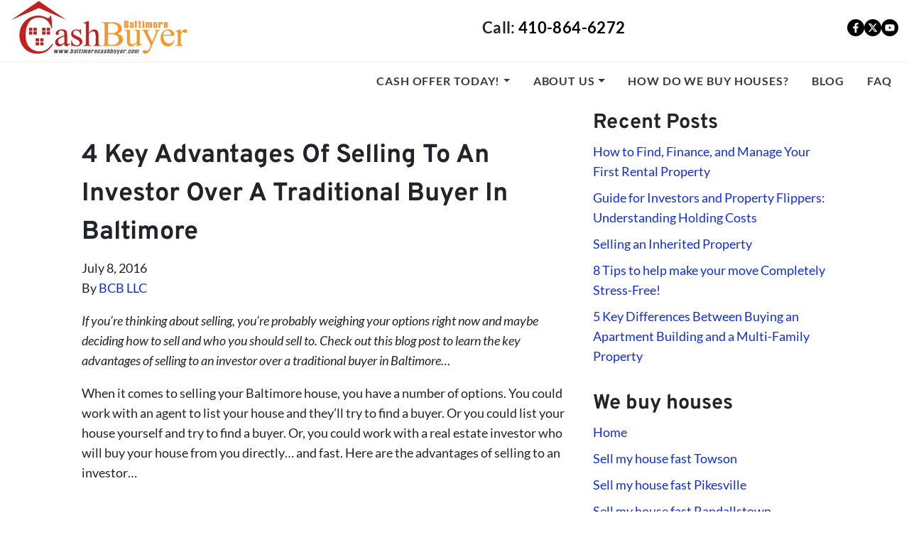

--- FILE ---
content_type: text/html; charset=UTF-8
request_url: https://www.baltimorecashbuyer.com/key-advantages-of-selling-to-an-investor-over-a-traditional-buyer-in-baltimore/
body_size: 14402
content:

<!doctype html>
<html lang="en-US">
  <head>
  <meta charset="utf-8">
  <meta http-equiv="x-ua-compatible" content="ie=edge">
  <meta name="viewport" content="width=device-width, initial-scale=1">
  <title>4 Key Advantages Of Selling To An Investor Over A Traditional Buyer In Baltimore &#8211; Baltimore Cash Buyer LLC</title>
	<style>img:is([sizes="auto" i], [sizes^="auto," i]) { contain-intrinsic-size: 3000px 1500px }</style>
	<script>
dataLayer = window.dataLayer || [];
dataLayer.push({"subDomain":"aspire1seller1","template":"investor-seller-03","category":"seller","theme":"carrot-07","CSULabel":"Non-CSU","personalizedsite":"no"});
</script>
<!-- Google Tag Manager -->
<script>
function initializeTagManager(w,d,s,l,i){w[l]=w[l]||[];w[l].push({'gtm.start':
    new Date().getTime(),event:'gtm.js'});var f=d.getElementsByTagName(s)[0],
    j=d.createElement(s),dl=l!='dataLayer'?'&l='+l:'';j.defer=true;j.src=
    'https://www.googletagmanager.com/gtm.js?id='+i+dl;f.parentNode.insertBefore(j,f);
}

window.addEventListener('load', () => {
    const deferDuration = navigator.userAgent.toLowerCase().includes('moto g power (2022)') ? 10000 : 2000;
    setTimeout(() => {
        initializeTagManager(window,document,'script','dataLayer','GTM-WWPZRDH');
    }, deferDuration);
});
</script>
<!-- End Google Tag Manager --><!-- start fakequery --><script type="text/javascript">(()=>{"use strict";window.__loaded=window.__loaded||[];var e,o,a;e="shim.js",o="module:loaded",window.__loaded.push({module:`/app/themes/carrot/assets/scripts/${e}`,call:o,context:a});const t="CARROT_THEME_SHIM_Q",r="JQUERY_QUEUE",s={},n=(...e)=>(s[r]||(s[r]=[]),s[r].push(["INSTANTIATE",e]),n);n.extend=Object.assign,n._isFake=!0,["add","addBack","addClass","after","ajaxComplete","ajaxError","ajaxSend","ajaxStart","ajaxStop","ajaxSuccess","andSelf","animate","append","appendTo","attr","before","bind","blur","change","children","clearQueue","click","clone","closest","contents","contextmenu","css","data","dblclick","delay","delegate","dequeue","detach","die","each","empty","end","eq","error","fadeIn","fadeOut","fadeTo","fadeToggle","filter","find","finish","first","focus","focusin","focusout","get","has","hasClass","height","hide","hover","html","index","innerHeight","innerWidth","insertAfter","insertBefore","is","jQuery","keydown","keypress","keyup","last","live","load","map","mousedown","mouseenter","mouseleave","mousemove","mouseout","mouseover","mouseup","next","nextAll","nextUntil","not","off","offset","offsetParent","on","one","outerHeight","outerWidth","parent","parents","parentsUntil","position","prepend","prependTo","prev","prevAll","prevUntil","promise","prop","pushStack","queue","ready","remove","removeAttr","removeClass","removeData","removeProp","replaceAll","replaceWith","resize","scroll","scrollLeft","scrollTop","select","serialize","serializeArray","show","siblings","size","slice","slideDown","slideToggle","slideUp","stop","submit","text","toArray","toggle","toggleClass","trigger","triggerHandler","unbind","undelegate","unload","unwrap","val","width","wrap","wrapAll","wrapInner"].forEach((e=>{n[e]=function(...o){s[r]||(s[r]=[]),s[r].push(["INSTANCE_METHOD_CALL",e,...o])}})),s[r]||(s[r]=[]),window.jQuery||(window.jQuery=n),window[t]?window[t][r]||(window[t][r]=s[r]):window[t]=s,window[t][r]||(window[t][r]=[])})();</script><!-- end fakequery -->
<meta name="description" content="Want to know the key advantages of selling to an investor over a traditional buyer in Baltimore? Read this post to learn more&#8230;" />
<meta property="og:image" content="https://cdn.carrot.com/uploads/sites/8965/2023/02/shutterstock_1581058867.jpg" />
<meta property="og:image:width" content="1000" />
<meta property="og:image:height" content="563" />
<meta property="og:locale" content="en_US" />
<meta property="og:type" content="article" />
<meta property="og:title" content="4 Key Advantages Of Selling To An Investor Over A Traditional Buyer In Baltimore &#8211; Baltimore Cash Buyer LLC" />
<meta property="og:description" content="Want to know the key advantages of selling to an investor over a traditional buyer in Baltimore? Read this post to learn more&#8230;" />
<meta property="og:url" content="https://www.baltimorecashbuyer.com/key-advantages-of-selling-to-an-investor-over-a-traditional-buyer-in-baltimore/" />
<meta property="og:site_name" content="Sell your Baltimore house fast!" />
<meta property="og:updated_time" content="2016-07-08" />
<meta property="article:published_time" content="2016-07-08" />
<meta property="article:modified_time" content="2016-07-08" />
<meta name="twitter:card" content="summary_large_image" />
<meta name="twitter:title" content="4 Key Advantages Of Selling To An Investor Over A Traditional Buyer In Baltimore &#8211; Baltimore Cash Buyer LLC" />
<meta name="twitter:description" content="Want to know the key advantages of selling to an investor over a traditional buyer in Baltimore? Read this post to learn more&#8230;" />
<meta name="twitter:image" content="https://cdn.carrot.com/uploads/sites/8965/2023/02/shutterstock_1581058867.jpg" />
<link rel="canonical" href="https://www.baltimorecashbuyer.com/key-advantages-of-selling-to-an-investor-over-a-traditional-buyer-in-baltimore/" />
<script type="application/ld+json">{"@context":"https://schema.org","@type":"BreadcrumbList","itemListElement":[{"@type":"ListItem","position":1,"item":{"@id":"https://www.baltimorecashbuyer.com/","name":"sell my house fast baltimore"}},{"@type":"ListItem","position":2,"item":{"@id":"https://www.baltimorecashbuyer.com/category/sellers/","name":"sellers"}},{"@type":"ListItem","position":3,"item":{"@id":"https://www.baltimorecashbuyer.com/key-advantages-of-selling-to-an-investor-over-a-traditional-buyer-in-baltimore/","name":"4 Key Advantages Of Selling To An Investor Over A Traditional Buyer In Baltimore &#8211; Baltimore Cash Buyer LLC"}}]}</script>
<script type="application/ld+json">{"@context":"https://schema.org","@type":"Article","mainEntityOfPage":{"@type":"WebPage","@id":"https://www.baltimorecashbuyer.com/key-advantages-of-selling-to-an-investor-over-a-traditional-buyer-in-baltimore/"},"headline":"4 Key Advantages Of Selling To An Investor Over A Traditional Buyer In Baltimore","datePublished":"2016-07-08T04:00:00+00:00","dateModified":"2016-07-08T04:00:00+00:00","author":{"@type":"Person","name":"BCB LLC","url":"https://www.baltimorecashbuyer.com/author/aspire1/"},"publisher":{"@type":"Organization","name":"Baltimore Cash Buyer LLC","logo":{"@type":"ImageObject","url":"https://image-cdn.carrot.com/uploads/sites/8965/2016/10/cropped-Reiba_fi_-2-e1476381020929-60x60.jpg","width":60,"height":60}},"description":"Want to know the key advantages of selling to an investor over a traditional buyer in Baltimore? Read this post to learn more&#8230;"}</script>

<link rel='dns-prefetch' href='//carrot.com' />
<link rel='dns-prefetch' href='//cdn.carrot.com' />
<link rel='dns-prefetch' href='//image-cdn.carrot.com' />
<link rel="preload" href="https://cdn.carrot.com/fonts/lato/v23/normal-400.woff2" as="font" crossorigin>
<link rel="preload" href="https://cdn.carrot.com/fonts/lato/v23/italic-400.woff2" as="font" crossorigin>
<link rel="preload" href="https://cdn.carrot.com/fonts/lato/v23/normal-700.woff2" as="font" crossorigin>
<link rel="preload" href="https://cdn.carrot.com/fonts/lato/v23/italic-700.woff2" as="font" crossorigin>
<link rel="preload" href="https://cdn.carrot.com/fonts/overpass/v12/variable.woff2" as="font" crossorigin>
<link rel="dns-prefetch" href="//www.google-analytics.com">
<!-- Google Tag Manager -->
<script>(function(w,d,s,l,i){w[l]=w[l]||[];w[l].push({'gtm.start':
new Date().getTime(),event:'gtm.js'});var f=d.getElementsByTagName(s)[0],
j=d.createElement(s),dl=l!='dataLayer'?'&l='+l:'';j.async=true;j.src=
'https://www.googletagmanager.com/gtm.js?id='+i+dl;f.parentNode.insertBefore(j,f);
})(window,document,'script','dataLayer','GTM-MQDZDVC');</script>
<!-- End Google Tag Manager -->

<!-- Google tag (gtag.js) -->
<script async src="https://www.googletagmanager.com/gtag/js?id=G-EBLKWZZHRE"></script>
<script>
  window.dataLayer = window.dataLayer || [];
  function gtag(){dataLayer.push(arguments);}
  gtag('js', new Date());

  gtag('config', 'G-EBLKWZZHRE');
</script>
<script>
    ;(function() {
        var script = document.createElement('script');
        script.id = 'f069a5dd-f970-4500-bf38-d30275c3cbba';
        script.type = 'module';
        script.src = 'https://pageimprove.io';
        document.head.appendChild(script);
    })()
</script>
<meta name="facebook-domain-verification" content="eh8tvgaclffyr82sgty4iv4ifijxi3" />
<script>
    window.dataLayer = window.dataLayer || [];
    window.addEventListener('load', () => {
        const delay = navigator.userAgent.toLowerCase().includes('moto g power (2022)') ? 10000 : 2000;
        (function (c,a,r,o,t) {c[r]=c[r]||[];c.gtag=c.gtag||function(){c[r].push(arguments)};gtag('js',new Date());gtag('config', t);
        c.setTimeout(() => {var f=a.getElementsByTagName(o)[0];var s=a.createElement(o);s.defer=true;
        s.src=`https://www.googletagmanager.com/gtag/js?id=${t}`;f.parentNode.insertBefore(s,f);},delay);
        })(window,document,'dataLayer','script','G-EBLKWZZHRE')
    })
</script>
<link rel="stylesheet" href="/app/mu-plugins/Editor/dist/assets/formStyle-DMuCAtEy.css"><link rel="stylesheet" href="/app/mu-plugins/Editor/dist/assets/shapeDividerStyle-4uBcqlLn.css"><link rel="stylesheet" href="/app/mu-plugins/Editor/dist/assets/testimonialStyle-Cbp7rxav.css"><style id='outermost-icon-block-style-inline-css'>
.wp-block-outermost-icon-block{display:flex;line-height:0}.wp-block-outermost-icon-block.has-border-color{border:none}.wp-block-outermost-icon-block .has-icon-color svg,.wp-block-outermost-icon-block.has-icon-color svg{color:currentColor}.wp-block-outermost-icon-block .has-icon-color:not(.has-no-icon-fill-color) svg,.wp-block-outermost-icon-block.has-icon-color:not(.has-no-icon-fill-color) svg{fill:currentColor}.wp-block-outermost-icon-block .icon-container{box-sizing:border-box}.wp-block-outermost-icon-block a,.wp-block-outermost-icon-block svg{height:100%;transition:transform .1s ease-in-out;width:100%}.wp-block-outermost-icon-block a:hover{transform:scale(1.1)}.wp-block-outermost-icon-block svg{transform:rotate(var(--outermost--icon-block--transform-rotate,0deg)) scaleX(var(--outermost--icon-block--transform-scale-x,1)) scaleY(var(--outermost--icon-block--transform-scale-y,1))}.wp-block-outermost-icon-block .rotate-90,.wp-block-outermost-icon-block.rotate-90{--outermost--icon-block--transform-rotate:90deg}.wp-block-outermost-icon-block .rotate-180,.wp-block-outermost-icon-block.rotate-180{--outermost--icon-block--transform-rotate:180deg}.wp-block-outermost-icon-block .rotate-270,.wp-block-outermost-icon-block.rotate-270{--outermost--icon-block--transform-rotate:270deg}.wp-block-outermost-icon-block .flip-horizontal,.wp-block-outermost-icon-block.flip-horizontal{--outermost--icon-block--transform-scale-x:-1}.wp-block-outermost-icon-block .flip-vertical,.wp-block-outermost-icon-block.flip-vertical{--outermost--icon-block--transform-scale-y:-1}.wp-block-outermost-icon-block .flip-vertical.flip-horizontal,.wp-block-outermost-icon-block.flip-vertical.flip-horizontal{--outermost--icon-block--transform-scale-x:-1;--outermost--icon-block--transform-scale-y:-1}

</style>
<style id='global-styles-inline-css'>
:root{--wp--preset--aspect-ratio--square: 1;--wp--preset--aspect-ratio--4-3: 4/3;--wp--preset--aspect-ratio--3-4: 3/4;--wp--preset--aspect-ratio--3-2: 3/2;--wp--preset--aspect-ratio--2-3: 2/3;--wp--preset--aspect-ratio--16-9: 16/9;--wp--preset--aspect-ratio--9-16: 9/16;--wp--preset--color--black: #212529;--wp--preset--color--cyan-bluish-gray: #abb8c3;--wp--preset--color--white: #fff;--wp--preset--color--pale-pink: #f78da7;--wp--preset--color--vivid-red: #cf2e2e;--wp--preset--color--luminous-vivid-orange: #ff6900;--wp--preset--color--luminous-vivid-amber: #fcb900;--wp--preset--color--light-green-cyan: #7bdcb5;--wp--preset--color--vivid-green-cyan: #00d084;--wp--preset--color--pale-cyan-blue: #8ed1fc;--wp--preset--color--vivid-cyan-blue: #0693e3;--wp--preset--color--vivid-purple: #9b51e0;--wp--preset--color--gray-300: #dee2e6;--wp--preset--color--gray-100: #f7f7f9;--wp--preset--color--c-brand-primary: #000000;--wp--preset--color--c-brand-primary-lighter: #262626;--wp--preset--color--c-brand-primary-darker: #000000;--wp--preset--color--c-link: #112de0;--wp--preset--color--c-link-lighter: #4c62f1;--wp--preset--color--c-link-darker: #0c1f99;--wp--preset--color--c-button: #dd0000;--wp--preset--color--c-button-lighter: #ff2b2b;--wp--preset--color--c-button-darker: #910000;--wp--preset--color--c-secondary: #dd0000;--wp--preset--color--c-secondary-lighter: #ffb9b9;--wp--preset--color--c-secondary-dark: #770000;--wp--preset--color--c-secondary-darker: #200000;--wp--preset--gradient--vivid-cyan-blue-to-vivid-purple: linear-gradient(135deg,rgba(6,147,227,1) 0%,rgb(155,81,224) 100%);--wp--preset--gradient--light-green-cyan-to-vivid-green-cyan: linear-gradient(135deg,rgb(122,220,180) 0%,rgb(0,208,130) 100%);--wp--preset--gradient--luminous-vivid-amber-to-luminous-vivid-orange: linear-gradient(135deg,rgba(252,185,0,1) 0%,rgba(255,105,0,1) 100%);--wp--preset--gradient--luminous-vivid-orange-to-vivid-red: linear-gradient(135deg,rgba(255,105,0,1) 0%,rgb(207,46,46) 100%);--wp--preset--gradient--very-light-gray-to-cyan-bluish-gray: linear-gradient(135deg,rgb(238,238,238) 0%,rgb(169,184,195) 100%);--wp--preset--gradient--cool-to-warm-spectrum: linear-gradient(135deg,rgb(74,234,220) 0%,rgb(151,120,209) 20%,rgb(207,42,186) 40%,rgb(238,44,130) 60%,rgb(251,105,98) 80%,rgb(254,248,76) 100%);--wp--preset--gradient--blush-light-purple: linear-gradient(135deg,rgb(255,206,236) 0%,rgb(152,150,240) 100%);--wp--preset--gradient--blush-bordeaux: linear-gradient(135deg,rgb(254,205,165) 0%,rgb(254,45,45) 50%,rgb(107,0,62) 100%);--wp--preset--gradient--luminous-dusk: linear-gradient(135deg,rgb(255,203,112) 0%,rgb(199,81,192) 50%,rgb(65,88,208) 100%);--wp--preset--gradient--pale-ocean: linear-gradient(135deg,rgb(255,245,203) 0%,rgb(182,227,212) 50%,rgb(51,167,181) 100%);--wp--preset--gradient--electric-grass: linear-gradient(135deg,rgb(202,248,128) 0%,rgb(113,206,126) 100%);--wp--preset--gradient--midnight: linear-gradient(135deg,rgb(2,3,129) 0%,rgb(40,116,252) 100%);--wp--preset--font-size--small: 12px;--wp--preset--font-size--medium: 20px;--wp--preset--font-size--large: 24px;--wp--preset--font-size--x-large: 42px;--wp--preset--font-size--normal: 16px;--wp--preset--font-size--larger: 36px;--wp--preset--font-size--huge: max(23.61px,min(4.03vw,40px));--wp--preset--spacing--20: 0.44rem;--wp--preset--spacing--30: 0.67rem;--wp--preset--spacing--40: 1rem;--wp--preset--spacing--50: 1.5rem;--wp--preset--spacing--60: 2.25rem;--wp--preset--spacing--70: 3.38rem;--wp--preset--spacing--80: 5.06rem;--wp--preset--shadow--natural: 6px 6px 9px rgba(0, 0, 0, 0.2);--wp--preset--shadow--deep: 12px 12px 50px rgba(0, 0, 0, 0.4);--wp--preset--shadow--sharp: 6px 6px 0px rgba(0, 0, 0, 0.2);--wp--preset--shadow--outlined: 6px 6px 0px -3px rgba(255, 255, 255, 1), 6px 6px rgba(0, 0, 0, 1);--wp--preset--shadow--crisp: 6px 6px 0px rgba(0, 0, 0, 1);}:root :where(.is-layout-flow) > :first-child{margin-block-start: 0;}:root :where(.is-layout-flow) > :last-child{margin-block-end: 0;}:root :where(.is-layout-flow) > *{margin-block-start: 24px;margin-block-end: 0;}:root :where(.is-layout-constrained) > :first-child{margin-block-start: 0;}:root :where(.is-layout-constrained) > :last-child{margin-block-end: 0;}:root :where(.is-layout-constrained) > *{margin-block-start: 24px;margin-block-end: 0;}:root :where(.is-layout-flex){gap: 24px;}:root :where(.is-layout-grid){gap: 24px;}body .is-layout-flex{display: flex;}.is-layout-flex{flex-wrap: wrap;align-items: center;}.is-layout-flex > :is(*, div){margin: 0;}body .is-layout-grid{display: grid;}.is-layout-grid > :is(*, div){margin: 0;}.has-black-color{color: var(--wp--preset--color--black) !important;}.has-cyan-bluish-gray-color{color: var(--wp--preset--color--cyan-bluish-gray) !important;}.has-white-color{color: var(--wp--preset--color--white) !important;}.has-pale-pink-color{color: var(--wp--preset--color--pale-pink) !important;}.has-vivid-red-color{color: var(--wp--preset--color--vivid-red) !important;}.has-luminous-vivid-orange-color{color: var(--wp--preset--color--luminous-vivid-orange) !important;}.has-luminous-vivid-amber-color{color: var(--wp--preset--color--luminous-vivid-amber) !important;}.has-light-green-cyan-color{color: var(--wp--preset--color--light-green-cyan) !important;}.has-vivid-green-cyan-color{color: var(--wp--preset--color--vivid-green-cyan) !important;}.has-pale-cyan-blue-color{color: var(--wp--preset--color--pale-cyan-blue) !important;}.has-vivid-cyan-blue-color{color: var(--wp--preset--color--vivid-cyan-blue) !important;}.has-vivid-purple-color{color: var(--wp--preset--color--vivid-purple) !important;}.has-gray-300-color{color: var(--wp--preset--color--gray-300) !important;}.has-gray-100-color{color: var(--wp--preset--color--gray-100) !important;}.has-c-brand-primary-color{color: var(--wp--preset--color--c-brand-primary) !important;}.has-c-brand-primary-lighter-color{color: var(--wp--preset--color--c-brand-primary-lighter) !important;}.has-c-brand-primary-darker-color{color: var(--wp--preset--color--c-brand-primary-darker) !important;}.has-c-link-color{color: var(--wp--preset--color--c-link) !important;}.has-c-link-lighter-color{color: var(--wp--preset--color--c-link-lighter) !important;}.has-c-link-darker-color{color: var(--wp--preset--color--c-link-darker) !important;}.has-c-button-color{color: var(--wp--preset--color--c-button) !important;}.has-c-button-lighter-color{color: var(--wp--preset--color--c-button-lighter) !important;}.has-c-button-darker-color{color: var(--wp--preset--color--c-button-darker) !important;}.has-c-secondary-color{color: var(--wp--preset--color--c-secondary) !important;}.has-c-secondary-lighter-color{color: var(--wp--preset--color--c-secondary-lighter) !important;}.has-c-secondary-dark-color{color: var(--wp--preset--color--c-secondary-dark) !important;}.has-c-secondary-darker-color{color: var(--wp--preset--color--c-secondary-darker) !important;}.has-black-background-color{background-color: var(--wp--preset--color--black) !important;}.has-cyan-bluish-gray-background-color{background-color: var(--wp--preset--color--cyan-bluish-gray) !important;}.has-white-background-color{background-color: var(--wp--preset--color--white) !important;}.has-pale-pink-background-color{background-color: var(--wp--preset--color--pale-pink) !important;}.has-vivid-red-background-color{background-color: var(--wp--preset--color--vivid-red) !important;}.has-luminous-vivid-orange-background-color{background-color: var(--wp--preset--color--luminous-vivid-orange) !important;}.has-luminous-vivid-amber-background-color{background-color: var(--wp--preset--color--luminous-vivid-amber) !important;}.has-light-green-cyan-background-color{background-color: var(--wp--preset--color--light-green-cyan) !important;}.has-vivid-green-cyan-background-color{background-color: var(--wp--preset--color--vivid-green-cyan) !important;}.has-pale-cyan-blue-background-color{background-color: var(--wp--preset--color--pale-cyan-blue) !important;}.has-vivid-cyan-blue-background-color{background-color: var(--wp--preset--color--vivid-cyan-blue) !important;}.has-vivid-purple-background-color{background-color: var(--wp--preset--color--vivid-purple) !important;}.has-gray-300-background-color{background-color: var(--wp--preset--color--gray-300) !important;}.has-gray-100-background-color{background-color: var(--wp--preset--color--gray-100) !important;}.has-c-brand-primary-background-color{background-color: var(--wp--preset--color--c-brand-primary) !important;}.has-c-brand-primary-lighter-background-color{background-color: var(--wp--preset--color--c-brand-primary-lighter) !important;}.has-c-brand-primary-darker-background-color{background-color: var(--wp--preset--color--c-brand-primary-darker) !important;}.has-c-link-background-color{background-color: var(--wp--preset--color--c-link) !important;}.has-c-link-lighter-background-color{background-color: var(--wp--preset--color--c-link-lighter) !important;}.has-c-link-darker-background-color{background-color: var(--wp--preset--color--c-link-darker) !important;}.has-c-button-background-color{background-color: var(--wp--preset--color--c-button) !important;}.has-c-button-lighter-background-color{background-color: var(--wp--preset--color--c-button-lighter) !important;}.has-c-button-darker-background-color{background-color: var(--wp--preset--color--c-button-darker) !important;}.has-c-secondary-background-color{background-color: var(--wp--preset--color--c-secondary) !important;}.has-c-secondary-lighter-background-color{background-color: var(--wp--preset--color--c-secondary-lighter) !important;}.has-c-secondary-dark-background-color{background-color: var(--wp--preset--color--c-secondary-dark) !important;}.has-c-secondary-darker-background-color{background-color: var(--wp--preset--color--c-secondary-darker) !important;}.has-black-border-color{border-color: var(--wp--preset--color--black) !important;}.has-cyan-bluish-gray-border-color{border-color: var(--wp--preset--color--cyan-bluish-gray) !important;}.has-white-border-color{border-color: var(--wp--preset--color--white) !important;}.has-pale-pink-border-color{border-color: var(--wp--preset--color--pale-pink) !important;}.has-vivid-red-border-color{border-color: var(--wp--preset--color--vivid-red) !important;}.has-luminous-vivid-orange-border-color{border-color: var(--wp--preset--color--luminous-vivid-orange) !important;}.has-luminous-vivid-amber-border-color{border-color: var(--wp--preset--color--luminous-vivid-amber) !important;}.has-light-green-cyan-border-color{border-color: var(--wp--preset--color--light-green-cyan) !important;}.has-vivid-green-cyan-border-color{border-color: var(--wp--preset--color--vivid-green-cyan) !important;}.has-pale-cyan-blue-border-color{border-color: var(--wp--preset--color--pale-cyan-blue) !important;}.has-vivid-cyan-blue-border-color{border-color: var(--wp--preset--color--vivid-cyan-blue) !important;}.has-vivid-purple-border-color{border-color: var(--wp--preset--color--vivid-purple) !important;}.has-gray-300-border-color{border-color: var(--wp--preset--color--gray-300) !important;}.has-gray-100-border-color{border-color: var(--wp--preset--color--gray-100) !important;}.has-c-brand-primary-border-color{border-color: var(--wp--preset--color--c-brand-primary) !important;}.has-c-brand-primary-lighter-border-color{border-color: var(--wp--preset--color--c-brand-primary-lighter) !important;}.has-c-brand-primary-darker-border-color{border-color: var(--wp--preset--color--c-brand-primary-darker) !important;}.has-c-link-border-color{border-color: var(--wp--preset--color--c-link) !important;}.has-c-link-lighter-border-color{border-color: var(--wp--preset--color--c-link-lighter) !important;}.has-c-link-darker-border-color{border-color: var(--wp--preset--color--c-link-darker) !important;}.has-c-button-border-color{border-color: var(--wp--preset--color--c-button) !important;}.has-c-button-lighter-border-color{border-color: var(--wp--preset--color--c-button-lighter) !important;}.has-c-button-darker-border-color{border-color: var(--wp--preset--color--c-button-darker) !important;}.has-c-secondary-border-color{border-color: var(--wp--preset--color--c-secondary) !important;}.has-c-secondary-lighter-border-color{border-color: var(--wp--preset--color--c-secondary-lighter) !important;}.has-c-secondary-dark-border-color{border-color: var(--wp--preset--color--c-secondary-dark) !important;}.has-c-secondary-darker-border-color{border-color: var(--wp--preset--color--c-secondary-darker) !important;}.has-vivid-cyan-blue-to-vivid-purple-gradient-background{background: var(--wp--preset--gradient--vivid-cyan-blue-to-vivid-purple) !important;}.has-light-green-cyan-to-vivid-green-cyan-gradient-background{background: var(--wp--preset--gradient--light-green-cyan-to-vivid-green-cyan) !important;}.has-luminous-vivid-amber-to-luminous-vivid-orange-gradient-background{background: var(--wp--preset--gradient--luminous-vivid-amber-to-luminous-vivid-orange) !important;}.has-luminous-vivid-orange-to-vivid-red-gradient-background{background: var(--wp--preset--gradient--luminous-vivid-orange-to-vivid-red) !important;}.has-very-light-gray-to-cyan-bluish-gray-gradient-background{background: var(--wp--preset--gradient--very-light-gray-to-cyan-bluish-gray) !important;}.has-cool-to-warm-spectrum-gradient-background{background: var(--wp--preset--gradient--cool-to-warm-spectrum) !important;}.has-blush-light-purple-gradient-background{background: var(--wp--preset--gradient--blush-light-purple) !important;}.has-blush-bordeaux-gradient-background{background: var(--wp--preset--gradient--blush-bordeaux) !important;}.has-luminous-dusk-gradient-background{background: var(--wp--preset--gradient--luminous-dusk) !important;}.has-pale-ocean-gradient-background{background: var(--wp--preset--gradient--pale-ocean) !important;}.has-electric-grass-gradient-background{background: var(--wp--preset--gradient--electric-grass) !important;}.has-midnight-gradient-background{background: var(--wp--preset--gradient--midnight) !important;}.has-small-font-size{font-size: var(--wp--preset--font-size--small) !important;}.has-medium-font-size{font-size: var(--wp--preset--font-size--medium) !important;}.has-large-font-size{font-size: var(--wp--preset--font-size--large) !important;}.has-x-large-font-size{font-size: var(--wp--preset--font-size--x-large) !important;}.has-normal-font-size{font-size: var(--wp--preset--font-size--normal) !important;}.has-larger-font-size{font-size: var(--wp--preset--font-size--larger) !important;}.has-huge-font-size{font-size: var(--wp--preset--font-size--huge) !important;}
:root :where(.wp-block-pullquote){font-size: 1.5em;line-height: 1.6;}
</style>
<link rel="stylesheet" href="https://cdn.carrot.com/artifacts/c3075cd4a2edc49ea333e797d2182a513cff05db/app/themes/carrot/dist/css/main.c87ffe.css"><link rel="stylesheet" href="/app/mu-plugins/Editor/dist/assets/filtersRemoveMarginStyle-DaCVUGgC.css"><link rel="stylesheet" href="https://cdn.carrot.com/artifacts/c3075cd4a2edc49ea333e797d2182a513cff05db/app/themes/carrot-07/dist/css/main-07.622c5a.css">
<style>
:root {
  --body-color: #373a3c;
  --font-primary: 'Lato',-apple-system,BlinkMacSystemFont,"Segoe UI",Roboto,Oxygen-Sans,Ubuntu,Cantarell,"Helvetica Neue",sans-serif;
  --font-headings: 'Overpass',-apple-system,BlinkMacSystemFont,"Segoe UI",Roboto,Oxygen-Sans,Ubuntu,Cantarell,"Helvetica Neue",sans-serif;
  --color-brand-primary: #000000;
  --color-brand-primary-hover: #000000;
  --color-brand-primary-lighter: #262626;
  --color-brand-primary-darker: #000000;
  --color-brand-primary-islight: #000000;
  --color-brand-primary-isdark: #e4e4e4;
  --color-brand-secondary: #dd0000;
  --color-brand-secondary-lighter: #ffb9b9;
  --color-brand-secondary-dark: #770000;
  --color-brand-secondary-darker: #200000;
  --color-link: #112de0;
  --color-link-hover: #0d23b1;
  --color-link-lighter: #4c62f1;
  --color-link-darker: #0c1f99;
  --color-button: #dd0000;
  --color-button-hover: #aa0000;
  --color-button-lighter: #ff2b2b;
  --color-button-darker: #910000;
  --color-text-on-black: #fff;
  --color-text-on-white: #1d1d1d;
  --color-text-on-light-gray: #1d1d1d;
  --color-text-on-lightest-gray: #1d1d1d;
  --color-text-on-primary: #ffffff;
  --color-text-on-primary-darker: #ffffff;
  --color-text-on-primary-lighter: #ffffff;
  --color-text-on-secondary: #ffffff;
  --color-text-on-secondary-dark: #ffffff;
  --color-text-on-secondary-darker: #ffffff;
  --color-text-on-secondary-lighter: #1d1d1d;
  --color-text-on-link: #ffffff;
  --color-text-on-link-darker: #ffffff;
  --color-text-on-link-lighter: #ffffff;
  --color-text-on-button: #ffffff;
  --color-text-on-button-darker: #ffffff;
  --color-text-on-button-lighter: #ffffff;
}

@font-face {
  font-family: 'Lato';
  font-style: normal;
  font-weight: 400;
  font-display: swap;
  src: url('https://cdn.carrot.com/fonts/lato/v23/normal-400.woff2') format('woff2'), url('https://cdn.carrot.com/fonts/lato/v23/normal-400.woff') format('woff');
}
@font-face {
  font-family: 'Lato';
  font-style: italic;
  font-weight: 400;
  font-display: swap;
  src: url('https://cdn.carrot.com/fonts/lato/v23/italic-400.woff2') format('woff2'), url('https://cdn.carrot.com/fonts/lato/v23/italic-400.woff') format('woff');
}
@font-face {
  font-family: 'Lato';
  font-style: normal;
  font-weight: 700;
  font-display: swap;
  src: url('https://cdn.carrot.com/fonts/lato/v23/normal-700.woff2') format('woff2'), url('https://cdn.carrot.com/fonts/lato/v23/normal-700.woff') format('woff');
}
@font-face {
  font-family: 'Lato';
  font-style: italic;
  font-weight: 700;
  font-display: swap;
  src: url('https://cdn.carrot.com/fonts/lato/v23/italic-700.woff2') format('woff2'), url('https://cdn.carrot.com/fonts/lato/v23/italic-700.woff') format('woff');
}
@font-face {
  font-family: 'Overpass';
  font-style: normal;
  font-weight: 400 700;
  font-display: swap;
  src: url('https://cdn.carrot.com/fonts/overpass/v12/variable.woff2') format('woff2');
}
</style>

<script src="https://unpkg.com/jquery@3.7.0/dist/jquery.min.js"></script><script src="https://www.baltimorecashbuyer.com/wp-includes/js/dist/dom-ready.min.js?ver=f77871ff7694fffea381"></script><script src="https://cdn.carrot.com/artifacts/c3075cd4a2edc49ea333e797d2182a513cff05db/app/themes/carrot/dist/js/support.b43fea.js"></script><script>
jQuery($ => $()?.utmz?.({"domainName":false}))
</script><script src="https://cdn.carrot.com/artifacts/c3075cd4a2edc49ea333e797d2182a513cff05db/app/themes/carrot/dist/js/main.a9477e.js"></script><script type="module" src="/app/mu-plugins/Editor/dist/assets/formScript-D2IrI3SA.js"></script>  <script type="application/ld+json">{"@context": "https://schema.org", "@type": "WebSite", "url": "https://www.baltimorecashbuyer.com/", "name": "Sell your Baltimore house fast! "}</script>
<style id="custom-background-css">
body.custom-background { background-color: #ffffff; background-image: url("https://cdn.carrot.com/uploads/sites/8965/2022/12/BMore-.png"); background-position: right center; background-size: cover; background-repeat: no-repeat; background-attachment: fixed; }
</style>
	<style id="block-visibility-frontend-inline-css">/* Front-end Styles */
@media (max-width: 669px) {
  .hide-on-mobile {
    display: none !important;
  }
}

@media (min-width: 670px) and (max-width: 1023px) {
  .hide-on-tablet {
    display: none !important;
  }
}

@media (min-width: 1024px) {
  .hide-on-desktop {
    display: none !important;
  }
}
</style><link rel="apple-touch-icon" type="image/png" sizes="180x180" href="https://image-cdn.carrot.com/[base64]">
<link rel="icon" type="image/png" sizes="16x16" href="https://image-cdn.carrot.com/[base64]">
<link rel="icon" type="image/png" sizes="32x32" href="https://image-cdn.carrot.com/[base64]">
<link rel="icon" type="image/png" sizes="48x48" href="https://image-cdn.carrot.com/[base64]">
<link rel="icon" type="image/png" sizes="96x96" href="https://image-cdn.carrot.com/[base64]">
<link rel="icon" type="image/png" sizes="192x192" href="https://image-cdn.carrot.com/[base64]">
    <style>
      .gform_wrapper.gravity-theme fieldset.autocomplete-us:not(.gfield_error) .ginput_container_address > span:not(.address_line_1),
      .gform_wrapper.gravity-theme fieldset.autocomplete-us:not(.gfield_error) span.address_line_1 label,
      li.autocomplete-us:not(.gfield_error) .ginput_container_address span:not(.address_line_1),
      li.autocomplete-us:not(.gfield_error) .ginput_container_address span.address_line_1 label {
        display: none;
      }
    </style>
    <noscript>
        <style>
          .gform_wrapper.gravity-theme fieldset.autocomplete-us:not(.gfield_error) .ginput_container_address > span:not(.address_line_1),
          .gform_wrapper.gravity-theme fieldset.autocomplete-us span.address_line_1 label,
          li.autocomplete-us:not(.gfield_error) .ginput_container_address span:not(.address_line_1),
          li.autocomplete-us:not(.gfield_error) .ginput_container_address span.address_line_1 label {
            display: block;
          }
        </style>
    </noscript>
      <script>
    const handleNavHeight = () => {
      const nav = document.getElementById('nav-primary');
      if (!nav) return;

      document.documentElement.style.setProperty(
        '--nav-primary-height',
        `${nav.clientHeight}px`
      );

      nav.clientHeight > 60
        ? nav.classList.add('navbar-multiline')
        : nav.classList.remove('navbar-multiline');
    };

    document.addEventListener('DOMContentLoaded', handleNavHeight);
    window.addEventListener('resize', handleNavHeight);

    window.addEventListener('scroll', () => {
      if (window.innerWidth > 768) return;

      const phone = document.getElementById('contact-phone-fixed');
      if (!phone) return;

      const bannerHeight = document.querySelectorAll('.banner')[0]?.clientHeight ?? 0;
      const scrollPosition = (document.documentElement && document.documentElement.scrollTop) || document.body.scrollTop;

      scrollPosition >= bannerHeight
        ? phone.classList.remove('d-none')
        : phone.classList.add('d-none');
    });
  </script>
            <style>@media (min-width: 769px) { .hero { margin-top: calc(var(--nav-primary-height) * -1); } }</style>
          
          </head>
  <body class="wp-singular post-template-default single single-post postid-1233 single-format-standard custom-background wp-embed-responsive wp-theme-carrot wp-child-theme-carrot-07 env-production key-advantages-of-selling-to-an-investor-over-a-traditional-buyer-in-baltimore logo-full no-hero no-credbar sidebar-primary sitetype-seller content-pro">
    <!-- Google Tag Manager (noscript) -->
<noscript><iframe src="https://www.googletagmanager.com/ns.html?id=GTM-WWPZRDH"
height="0" width="0" style="display:none;visibility:hidden"></iframe></noscript>
<!-- End Google Tag Manager (noscript) -->    <div class="wrap">
      
<!-- Property Modal -->

<header class="banner banner--isDefault has-logo">
  <div class="container clearfix">
    <nav class="nav-top">
          </nav>
    <div class="banner-top">
      <div class="brand-container brand--main-logo brand--isDefault" itemscope itemtype="https://schema.org/Organization">
  <a class="brand" itemprop="url" href="https://www.baltimorecashbuyer.com/">
          <img itemprop="logo" class="brand-logo brand__logo" src="https://image-cdn.carrot.com/uploads/sites/8965/2023/02/Baltimorecashbuyerlogo.png" width="1625" height="508" alt="Sell your Baltimore house fast! ">
                    <div class="brand-text sr-only">
      <b class="brand-name" itemprop="name">Sell your Baltimore house fast! </b>
      <span class="tagline brand-tagline">We Buy Houses and can make you an offer in 24 hours or less! </span>
    </div>
  </a>
</div>            <div id="main-contact-phone" class="contact-phone d-none d-md-block">
        <span class="contact-phone-text">Call: </span>
        <span class="telephone" itemprop="telephone">
          <b>410-864-6272</b>
        </span>
      </div>
            <ul class="list-social">
      <li class="share-facebook">
      <a class="list-social-link" href="https://www.facebook.com/cashforbaltimorehouses/" rel="noopener" target="_blank">
        <span class="sr-only">Facebook</span>
        <svg class="social-icon">
          <use xlink:href="#social-icon-facebook"></use>
        </svg>
      </a>
    </li>
      <li class="share-twitter">
      <a class="list-social-link" href="https://twitter.com/WebuyBaltimore" rel="noopener" target="_blank">
        <span class="sr-only">Twitter</span>
        <svg class="social-icon">
          <use xlink:href="#social-icon-twitter"></use>
        </svg>
      </a>
    </li>
      <li class="share-youtube">
      <a class="list-social-link" href="https://www.youtube.com/channel/UCNJgNuiarleLfVM3uySu8YA" rel="noopener" target="_blank">
        <span class="sr-only">YouTube</span>
        <svg class="social-icon">
          <use xlink:href="#social-icon-youtube"></use>
        </svg>
      </a>
    </li>
  </ul>
       
        <button type="button" class="navbar-toggler collapsed" data-toggle="collapse" data-target="#nav-primary" aria-expanded="false" aria-controls="nav-primary">
          Menu
        </button>
          </div>
  </div>
    <nav class="nav-primary navbar navbar-expand-md navbar-dark bg-primary">
    <div class="container">
      <div id='nav-primary' class='collapse navbar-collapse'>
  <ul class="list-social">
      <li class="share-facebook">
      <a class="list-social-link" href="https://www.facebook.com/cashforbaltimorehouses/" rel="noopener" target="_blank">
        <span class="sr-only">Facebook</span>
        <svg class="social-icon">
          <use xlink:href="#social-icon-facebook"></use>
        </svg>
      </a>
    </li>
      <li class="share-twitter">
      <a class="list-social-link" href="https://twitter.com/WebuyBaltimore" rel="noopener" target="_blank">
        <span class="sr-only">Twitter</span>
        <svg class="social-icon">
          <use xlink:href="#social-icon-twitter"></use>
        </svg>
      </a>
    </li>
      <li class="share-youtube">
      <a class="list-social-link" href="https://www.youtube.com/channel/UCNJgNuiarleLfVM3uySu8YA" rel="noopener" target="_blank">
        <span class="sr-only">YouTube</span>
        <svg class="social-icon">
          <use xlink:href="#social-icon-youtube"></use>
        </svg>
      </a>
    </li>
  </ul>

  <ul id="menu-main-navigation" class="navbar-nav"><li  id="menu-item-584" class="menu-item menu-item-type-post_type menu-item-object-page menu-item-has-children dropdown menu-item-584 nav-item"><a title="Cash Offer Today!" href="https://www.baltimorecashbuyer.com/get-a-cash-offer-today/" data-hover-group="584" class="dropdown-toggle nav-link" id="menu-item-dropdown-584">Cash Offer Today!</a>
<ul  class="dropdown-menu" aria-labelledby="menu-item-dropdown-584" role="menu">
	<li  id="menu-item-583" class="menu-item menu-item-type-post_type menu-item-object-page menu-item-583 nav-item"><a title="Keep Your Home" href="https://www.baltimorecashbuyer.com/save-your-home/" class="dropdown-item">Keep Your Home</a></li>
</ul>
</li>
<li  id="menu-item-2408" class="menu-item menu-item-type-post_type menu-item-object-page menu-item-has-children dropdown menu-item-2408 nav-item"><a title="About Us" href="https://www.baltimorecashbuyer.com/about-us/" data-hover-group="2408" class="dropdown-toggle nav-link" id="menu-item-dropdown-2408">About Us</a>
<ul  class="dropdown-menu" aria-labelledby="menu-item-dropdown-2408" role="menu">
	<li  id="menu-item-2608" class="menu-item menu-item-type-post_type menu-item-object-page menu-item-2608 nav-item"><a title="Testimonials" href="https://www.baltimorecashbuyer.com/testimonials/" class="dropdown-item">Testimonials</a></li>
</ul>
</li>
<li  id="menu-item-585" class="menu-item menu-item-type-post_type menu-item-object-page menu-item-585 nav-item"><a title="How do we buy houses?" href="https://www.baltimorecashbuyer.com/how-we-buy-houses/" class="nav-link">How do we buy houses?</a></li>
<li  id="menu-item-1294" class="menu-item menu-item-type-post_type menu-item-object-page current_page_parent menu-item-1294 nav-item"><a title="Blog" href="https://www.baltimorecashbuyer.com/blog/" class="nav-link">Blog</a></li>
<li  id="menu-item-589" class="menu-item menu-item-type-post_type menu-item-object-page menu-item-589 nav-item"><a title="FAQ" href="https://www.baltimorecashbuyer.com/faq/" class="nav-link">FAQ</a></li>
</ul>
  </div>    </div>
  </nav>
  
    <div id="contact-phone-fixed" class="contact-phone contact-phone-fixed d-none d-md-none">
    <span class="contact-phone-text">Call: </span>
    <span class="telephone" itemprop="telephone">
      <b>410-864-6272</b>
    </span>
  </div>
  </header>
      <div class="content-wrap" role="document">
        <div class="content">
          <main class="main">
                          <article class="post-1233 post type-post status-publish format-standard hentry category-sellers tag-advantages-of-selling-to-an-investor contentpack-seller-agent-vs-investor">
    <header>
      <h1 class="entry-title">4 Key Advantages Of Selling To An Investor Over A Traditional Buyer In Baltimore</h1>
      <time class="updated" datetime="2016-07-08T04:00:00+00:00">July 8, 2016</time>
<p class="byline author vcard">By <a href="https://www.baltimorecashbuyer.com/author/aspire1/" rel="author" class="fn">BCB LLC</a></p>
    </header>
    <div class="entry-content">
      
      <p><em>If you’re thinking about selling, you’re probably weighing your options right now and maybe deciding how to sell and who you should sell to. Check out this blog post to learn the key advantages of selling to an investor over a traditional buyer in Baltimore…</em></p>
<p>When it comes to selling your Baltimore house, you have a number of options. You could work with an agent to list your house and they’ll try to find a buyer. Or you could list your house yourself and try to find a buyer. Or, you could work with a real estate investor who will buy your house from you directly… and fast. Here are the advantages of selling to an investor…</p>
<h2>Key Advantages Of Selling To An Investor Over A Traditional Buyer In Baltimore: Speed</h2>
<p>In order to sell to a traditional buyer, that buyer has to be found by the agent… which is a process that can take months. Fortunately, you don’t have to wait that long. When you sell to a real estate investor, they can close fast – often in as a little as a week or two (it varies, depending on the investor). Since they are buyers, and there’s no searching… you already know who they are so you can sell quickly!</p>
<p>And a bonus of this: you don’t have to pay bills and taxes on that property while you’re waiting for a buyer to be found. This can save you hundreds or even thousands of dollars in ongoing bills.</p>
<p><a href="/">At Baltimore Cash Buyer LLC, we can often buy houses in Baltimore within 7 days. Click here to enter your information and we can get back to you right away to give you more details.</a></p>
<h2>Key Advantages Of Selling To An Investor Over A Traditional Buyer In Baltimore: No Repairs</h2>
<p>Not every house is in pristine condition. That’s okay, it happens. But when you sell to a traditional buyer, you’ll probably have to pay out-of-pocket to fix up the property and clean it before a traditional buyer will even look at your house. But most investors buy houses in as-is condition, which means you can save money and time (and hassle!) by skipping the repair and cleaning.</p>
<p>And if the repairs are really extensive, you won’t have to deal with a contractor, either. Yes, the investor may ask for a small discount on the selling price since THEY are covering the repairs instead of you, but this is a small price to pay to sell quickly and without all the hassle.</p>
<h2>Key Advantages Of Selling To An Investor Over A Traditional Buyer In Baltimore: No Guessing</h2>
<p>This is perhaps the biggest problem of them all: When you sell to a traditional buyer, you’re guessing and hoping that they’ll pay you the asking price for the house… and if you wait several months and they negotiate a lower price, well, that’s not ideal. But when you sell to an investor, you know exactly what the investor will pay right away. You don’t have to accept their offer but it’s a great first step to help you decide how to move forward.</p>
<p>There are many ways to sell your house. And although selling to an investor might not be the right choice for everyone, it might be right for you.</p>
<h3 style="text-align: center"><a href="/">Click here and enter your info, or call 410-864-6272 to talk to us about selling your house. We’ll be happy to walk through a closer comparison between selling to agent versus selling to an investor. </a></h3>

      
      
      <div class="entry-share">
<ul class="entry-share-btns">

              <li class="entry-share-btn entry-share-btn-facebook">
                <a href="https://www.facebook.com/sharer/sharer.php?u=https%3A%2F%2Fwww.baltimorecashbuyer.com%2Fkey-advantages-of-selling-to-an-investor-over-a-traditional-buyer-in-baltimore%2F" title="Share on Facebook">
                  <svg xmlns="http://www.w3.org/2000/svg" width="16" height="16" viewBox="0 0 64 64"><path d="M42 12c-5.523 0-10 4.477-10 10v6h-8v8h8v28h8V36h9l2-8H40v-6c0-1.105.895-2 2-2h10v-8H42z" fill="#fff"></svg>
                  <b>Share</b>
                </a>
              </li>
          

              <li class="entry-share-btn entry-share-btn-twitter">
                <a href="https://twitter.com/intent/tweet?text=4+Key+Advantages+Of+Selling+To+An+Investor+Over+A+Traditional+Buyer+In+Baltimore+%E2%80%93+Baltimore+Cash+Buyer+LLC&url=https%3A%2F%2Fwww.baltimorecashbuyer.com%2Fkey-advantages-of-selling-to-an-investor-over-a-traditional-buyer-in-baltimore%2F" title="Share on Twitter">
                  <svg xmlns="http://www.w3.org/2000/svg" viewBox="0 0 16 14"><path d="M4.9 0H0L5.782 7.7098L0.315 14H2.17L6.6416 8.8557L10.5 14H15.4L9.3744 5.9654L14.56 0H12.705L8.5148 4.8202L4.9 0ZM11.2 12.6L2.8 1.4H4.2L12.6 12.6H11.2Z" fill="#fff"/></svg>
                  <b>Share</b>
                </a>
              </li>
          
</ul>
</div>
    </div>
    <footer>
                  
<section class="widget-subscribe card card-gray-lightest card-block">
  <div class="card-body">
    <h5 class="card-title">Get More Real Estate Market Info... Subscribe Below!</h5>
    <p class="card-text">Learn more about us and find other resources on selling your house below. Like us, follow us, connect! </p>

    
    <ul class="list-social">
      <li class="share-facebook">
      <a class="list-social-link" href="https://www.facebook.com/cashforbaltimorehouses/" rel="noopener" target="_blank">
        <span class="sr-only">Facebook</span>
        <svg class="social-icon">
          <use xlink:href="#social-icon-facebook"></use>
        </svg>
      </a>
    </li>
      <li class="share-twitter">
      <a class="list-social-link" href="https://twitter.com/WebuyBaltimore" rel="noopener" target="_blank">
        <span class="sr-only">Twitter</span>
        <svg class="social-icon">
          <use xlink:href="#social-icon-twitter"></use>
        </svg>
      </a>
    </li>
      <li class="share-youtube">
      <a class="list-social-link" href="https://www.youtube.com/channel/UCNJgNuiarleLfVM3uySu8YA" rel="noopener" target="_blank">
        <span class="sr-only">YouTube</span>
        <svg class="social-icon">
          <use xlink:href="#social-icon-youtube"></use>
        </svg>
      </a>
    </li>
  </ul>
</div>
</section>
    </footer>
    
<section id="comments" class="comments">
  
  
  </section>
  </article>
          </main><!-- /.main -->
                      <aside class="sidebar">
              
		<section class="widget module recent-posts-3 widget_recent_entries">
		<h3>Recent Posts</h3>
		<ul>
											<li>
					<a href="https://www.baltimorecashbuyer.com/how-to-find-finance-and-manage-your-first-rental-property/">How to Find, Finance, and Manage Your First Rental Property </a>
									</li>
											<li>
					<a href="https://www.baltimorecashbuyer.com/guide-for-investors-and-property-flippers-understanding-holding-costs/">Guide for Investors and Property Flippers: Understanding Holding Costs</a>
									</li>
											<li>
					<a href="https://www.baltimorecashbuyer.com/selling-an-inherited-property/">Selling an Inherited Property</a>
									</li>
											<li>
					<a href="https://www.baltimorecashbuyer.com/8-tips-to-help-make-your-move-completely-stress-free/">8 Tips to help make your move Completely Stress-Free!</a>
									</li>
											<li>
					<a href="https://www.baltimorecashbuyer.com/5-key-differences-between-buying-an-apartment-building-and-a-multi-family-property/">5 Key Differences Between Buying an Apartment Building and a Multi-Family Property </a>
									</li>
					</ul>

		</section><section class="widget module nav_menu-2 widget_nav_menu"><h3>We buy houses</h3><div class="menu-we-buy-houses-container"><ul id="menu-we-buy-houses" class="menu"><li id="menu-item-1005" class="menu-item menu-item-type-post_type menu-item-object-page menu-item-1005"><a href="https://www.baltimorecashbuyer.com/sell-my-house-fast-towson/">Home</a></li>
<li id="menu-item-1007" class="menu-item menu-item-type-post_type menu-item-object-page menu-item-1007"><a href="https://www.baltimorecashbuyer.com/sell-my-house-fast-towson/">Sell my house fast Towson</a></li>
<li id="menu-item-1011" class="menu-item menu-item-type-post_type menu-item-object-page menu-item-1011"><a href="https://www.baltimorecashbuyer.com/sell-my-house-fast-pikesville/">Sell my house fast Pikesville</a></li>
<li id="menu-item-1017" class="menu-item menu-item-type-post_type menu-item-object-page menu-item-1017"><a href="https://www.baltimorecashbuyer.com/sell-my-house-fast-randallstown/">Sell my house fast Randallstown</a></li>
<li id="menu-item-1021" class="menu-item menu-item-type-post_type menu-item-object-page menu-item-1021"><a href="https://www.baltimorecashbuyer.com/sell-my-house-fast-reisterstown/">Sell my house fast Reisterstown</a></li>
<li id="menu-item-1025" class="menu-item menu-item-type-post_type menu-item-object-page menu-item-1025"><a href="https://www.baltimorecashbuyer.com/sell-my-house-fast-catonsville/">Sell My House Fast Catonsville</a></li>
<li id="menu-item-1032" class="menu-item menu-item-type-post_type menu-item-object-page menu-item-1032"><a href="https://www.baltimorecashbuyer.com/sell-my-house-fast-lochearn/">Sell my house fast Lochearn</a></li>
<li id="menu-item-1043" class="menu-item menu-item-type-post_type menu-item-object-page menu-item-1043"><a href="https://www.baltimorecashbuyer.com/sell-my-house-fast-glen-burnie/">Sell My House Fast Glen Burnie</a></li>
<li id="menu-item-1044" class="menu-item menu-item-type-post_type menu-item-object-page menu-item-1044"><a href="https://www.baltimorecashbuyer.com/sell-my-house-fast-essex/">Sell my house fast Essex</a></li>
<li id="menu-item-1048" class="menu-item menu-item-type-post_type menu-item-object-page menu-item-1048"><a href="https://www.baltimorecashbuyer.com/sell-my-house-fast-fulton/">Sell my house fast Fulton</a></li>
<li id="menu-item-1052" class="menu-item menu-item-type-post_type menu-item-object-page menu-item-1052"><a href="https://www.baltimorecashbuyer.com/sell-my-house-fast-ellicott-city/">Sell my house fast Ellicott City</a></li>
<li id="menu-item-1055" class="menu-item menu-item-type-post_type menu-item-object-page menu-item-1055"><a href="https://www.baltimorecashbuyer.com/sell-my-house-fast-sykesville/">Sell my house fast Sykesville</a></li>
<li id="menu-item-1063" class="menu-item menu-item-type-post_type menu-item-object-page menu-item-1063"><a href="https://www.baltimorecashbuyer.com/sell-my-house-fast-middle-river/">Sell my house fast Middle River</a></li>
<li id="menu-item-1067" class="menu-item menu-item-type-post_type menu-item-object-page menu-item-1067"><a href="https://www.baltimorecashbuyer.com/sell-my-house-fast-rosedale/">Sell my house fast Rosedale</a></li>
<li id="menu-item-1072" class="menu-item menu-item-type-post_type menu-item-object-page menu-item-1072"><a href="https://www.baltimorecashbuyer.com/sell-my-house-fast-hampstead/">Sell my house fast Hampstead</a></li>
<li id="menu-item-1075" class="menu-item menu-item-type-post_type menu-item-object-page menu-item-1075"><a href="https://www.baltimorecashbuyer.com/sell-my-house-fast-nottingham/">Sell my house fast Nottingham</a></li>
<li id="menu-item-1076" class="menu-item menu-item-type-post_type menu-item-object-page menu-item-1076"><a href="https://www.baltimorecashbuyer.com/sell-my-house-fast-hampstead/">Sell my house fast Hampstead</a></li>
<li id="menu-item-1077" class="menu-item menu-item-type-post_type menu-item-object-page menu-item-1077"><a href="https://www.baltimorecashbuyer.com/sell-my-house-fast-overlea/">Sell my house fast Overlea</a></li>
<li id="menu-item-1081" class="menu-item menu-item-type-post_type menu-item-object-page menu-item-1081"><a href="https://www.baltimorecashbuyer.com/sell-my-house-fast-parkville/">Sell my house fast Parkville</a></li>
<li id="menu-item-1084" class="menu-item menu-item-type-post_type menu-item-object-page menu-item-1084"><a href="https://www.baltimorecashbuyer.com/sell-my-house-fast-millford-mill/">Sell my house fast Milford Mill</a></li>
<li id="menu-item-1091" class="menu-item menu-item-type-post_type menu-item-object-page menu-item-1091"><a href="https://www.baltimorecashbuyer.com/sell-my-house-fast-garrison/">Sell my housefast Garrison</a></li>
<li id="menu-item-1094" class="menu-item menu-item-type-post_type menu-item-object-page menu-item-1094"><a href="https://www.baltimorecashbuyer.com/sell-my-house-fast-owings-mills/">Sell my house fast Owings Mills</a></li>
<li id="menu-item-1095" class="menu-item menu-item-type-post_type menu-item-object-page menu-item-1095"><a href="https://www.baltimorecashbuyer.com/sell-my-house-fast-garrison/">Sell my housefast Garrison</a></li>
<li id="menu-item-1099" class="menu-item menu-item-type-post_type menu-item-object-page menu-item-1099"><a href="https://www.baltimorecashbuyer.com/sell-my-house-fast-gwynn-oak/">Sell my house fast Gwynn Oak</a></li>
<li id="menu-item-1103" class="menu-item menu-item-type-post_type menu-item-object-page menu-item-1103"><a href="https://www.baltimorecashbuyer.com/sell-my-house-fast-brooklyn-park/">Sell My House Fast Brooklyn Park</a></li>
<li id="menu-item-1112" class="menu-item menu-item-type-post_type menu-item-object-page menu-item-1112"><a href="https://www.baltimorecashbuyer.com/sell-my-house-fast-westminster/">Sell my house fast Westminster</a></li>
</ul></div></section>            </aside><!-- /.sidebar -->
                            </div><!-- /.content -->
      </div><!-- /.content-wrap -->
    </div><!-- /.wrap -->
        <script>
    var gfRecaptchaPoller = setInterval(function() {
        try {
            if (!window.grecaptcha || !window.grecaptcha.render) {
                return;
            }
            renderRecaptcha();
            clearInterval(gfRecaptchaPoller);
        } catch (e) {
            clearInterval(gfRecaptchaPoller);
            throw e;
        }
    }, 100);
    </script>
    <div class="social-icons d-none" aria-hidden="true" style="display: none;">
   
            <svg id="social-icon-facebook">
        <svg id="social-icon-facebook" xmlns="http://www.w3.org/2000/svg" viewBox="0 0 320 512"><path d="M279.14 288l14.22-92.66h-88.91v-60.13c0-25.35 12.42-50.06 52.24-50.06h40.42V6.26S260.43 0 225.36 0c-73.22 0-121.08 44.38-121.08 124.72v70.62H22.89V288h81.39v224h100.17V288z" fill="currentColor"/></svg>
      </svg>
                <svg id="social-icon-twitter">
        <svg id="social-icon-x-twitter" xmlns="http://www.w3.org/2000/svg" viewBox="0 0 512 512"><path d="M389.2 48h70.6L305.6 224.2 487 464H345L233.7 318.6 106.5 464H35.8L200.7 275.5 26.8 48H172.4L272.9 180.9 389.2 48zM364.4 421.8h39.1L151.1 88h-42L364.4 421.8z" fill="currentColor"/></svg>      </svg>
                <svg id="social-icon-youtube">
        <svg id="social-icon-youtube" xmlns="http://www.w3.org/2000/svg" viewBox="0 0 576 512"><path d="M549.655 124.083c-6.281-23.65-24.787-42.276-48.284-48.597C458.781 64 288 64 288 64S117.22 64 74.629 75.486c-23.497 6.322-42.003 24.947-48.284 48.597-11.412 42.867-11.412 132.305-11.412 132.305s0 89.438 11.412 132.305c6.281 23.65 24.787 41.5 48.284 47.821C117.22 448 288 448 288 448s170.78 0 213.371-11.486c23.497-6.321 42.003-24.171 48.284-47.821 11.412-42.867 11.412-132.305 11.412-132.305s0-89.438-11.412-132.305zm-317.51 213.508V175.185l142.739 81.205-142.739 81.201z" fill="currentColor"/></svg>      </svg>
      </div>
<footer class="content-info">
    <div class="container">
    <div class="row">
      <div class="col-sm-6">
              </div>
      <div class="col-sm-6">
              </div>
    </div>
  </div>
    <section class="content-info-bottom">
    <div class="container">
            <div class="row">
        <div class="col-md-4">
          <nav class="nav-footer">
            <div class="menu-footer-navigation-container"><ul id="menu-footer-navigation" class="nav"><li id="menu-item-579" class="menu-item menu-item-type-post_type menu-item-object-page menu-item-579"><a href="https://www.baltimorecashbuyer.com/contact-us/">Contact Us</a></li>
<li id="menu-item-588" class="menu-item menu-item-type-post_type menu-item-object-page menu-item-588"><a href="https://www.baltimorecashbuyer.com/faq/">FAQ</a></li>
<li id="menu-item-592" class="menu-item menu-item-type-post_type menu-item-object-page menu-item-592"><a href="https://www.baltimorecashbuyer.com/resource-page/">Resources</a></li>
<li id="menu-item-736" class="menu-item menu-item-type-post_type menu-item-object-page menu-item-736"><a href="https://www.baltimorecashbuyer.com/privacy/">Privacy Policy</a></li>
</ul></div>          </nav>
        </div>
        <div class="col-md-4">
          <div class="disclaimer">
            <p>We are a family-owned real estate solutions and investment firm that specializes in helping homeowners get rid of burdensome houses fast. We are investors and problem solvers who can buy your house fast with a fair all cash offer.</p>

            <p class="copy">
              &copy; 2026 Baltimore Cash Buyer LLC               - Powered by <a href="https://carrot.com/?utm_source=member&utm_medium=footer&utm_content=aspire1seller1&utm_campaign=carrot-07&utm_term=seller" target="_blank" rel="nofollow noreferrer">Carrot</a>            </p>
          </div>
        </div>
        <div class="col-md-4">
        
                    <div id="footer-contact-phone" class="contact-phone">
            <span class="contact-phone-text">Call: </span>
            <span class="telephone" itemprop="telephone">
              <b>410-864-6272</b>
            </span>
          </div>
          
          <ul class="list-social">
      <li class="share-facebook">
      <a class="list-social-link" href="https://www.facebook.com/cashforbaltimorehouses/" rel="noopener" target="_blank">
        <span class="sr-only">Facebook</span>
        <svg class="social-icon">
          <use xlink:href="#social-icon-facebook"></use>
        </svg>
      </a>
    </li>
      <li class="share-twitter">
      <a class="list-social-link" href="https://twitter.com/WebuyBaltimore" rel="noopener" target="_blank">
        <span class="sr-only">Twitter</span>
        <svg class="social-icon">
          <use xlink:href="#social-icon-twitter"></use>
        </svg>
      </a>
    </li>
      <li class="share-youtube">
      <a class="list-social-link" href="https://www.youtube.com/channel/UCNJgNuiarleLfVM3uySu8YA" rel="noopener" target="_blank">
        <span class="sr-only">YouTube</span>
        <svg class="social-icon">
          <use xlink:href="#social-icon-youtube"></use>
        </svg>
      </a>
    </li>
  </ul>

        </div>
      </div>
            
          </div>
  </section>
</footer>
<script type="speculationrules">
{"prefetch":[{"source":"document","where":{"and":[{"href_matches":"\/*"},{"not":{"href_matches":["\/wp-*.php","\/wp-admin\/*","\/uploads\/sites\/8965\/*","\/app\/*","\/app\/plugins\/*","\/app\/themes\/carrot-07\/*","\/app\/themes\/carrot\/*","\/*\\?(.+)"]}},{"not":{"selector_matches":"a[rel~=\"nofollow\"]"}},{"not":{"selector_matches":".no-prefetch, .no-prefetch a"}}]},"eagerness":"conservative"}]}
</script>
<div class="tel-fixed"><div class="tel-fixed__inside"><div class="tel-fixed__text">Call: </div><div class="tel-fixed__number">410-864-6272</div></div></div>
<script src="https://www.baltimorecashbuyer.com/app/plugins/gravityformsutmtracking/js/jquery-cookie.min.js?ver=1769904709" defer data-wp-strategy="defer"></script><script src="https://www.baltimorecashbuyer.com/app/plugins/gravityformsutmtracking/js/jquery-utmz.min.js?ver=1769904709" defer data-wp-strategy="defer"></script><script src="https://www.baltimorecashbuyer.com/app/mu-plugins/gravityforms/js/jquery.json.min.js"></script><script src="https://www.baltimorecashbuyer.com/app/mu-plugins/gravityforms/js/gravityforms.min.js"></script><script src="https://www.baltimorecashbuyer.com/app/mu-plugins/gravityforms/js/jquery.maskedinput.min.js"></script><script src="https://www.baltimorecashbuyer.com/app/mu-plugins/gravityforms/js/placeholders.jquery.min.js"></script><script src="https://www.baltimorecashbuyer.com/app/mu-plugins/gravityforms/js/conditional_logic.min.js"></script>                <script id="carrot-inline-script-optimized-runner">
                (function () {
                    if (window.__carrotOptimizedExecuted === true) return;
                    window.__carrotOptimizedExecuted = false;

                    function runOptimizedScripts() {
                        if (window.__carrotOptimizedExecuted) return;
                        window.__carrotOptimizedExecuted = true;

                        var scripts = document.querySelectorAll('script[type="application/x-optimized-js"][data-carrot-optimized-script]');
                        if (!scripts.length) return;

                        scripts.forEach(function (oldScript) {
                            var newScript = document.createElement('script');
                            newScript.type = 'text/javascript';
                            if (oldScript.textContent) {
                                newScript.text = oldScript.textContent;
                            }
                            (document.body || document.documentElement).appendChild(newScript);
                            if (oldScript.parentNode) {
                                oldScript.parentNode.removeChild(oldScript);
                            }
                        });
                    }

                    function onFirstInteraction() {
                        window.removeEventListener('click', onFirstInteraction, true);
                        window.removeEventListener('keydown', onFirstInteraction, true);
                        window.removeEventListener('pointerdown', onFirstInteraction, true);
                        window.removeEventListener('touchstart', onFirstInteraction, true);
                        window.removeEventListener('wheel', onFirstInteraction, true);
                        runOptimizedScripts();
                    }

                    function addInteractionListeners() {
                        window.addEventListener('click', onFirstInteraction, true);
                        window.addEventListener('keydown', onFirstInteraction, true);
                        window.addEventListener('pointerdown', onFirstInteraction, true);
                        window.addEventListener('touchstart', onFirstInteraction, true);
                        window.addEventListener('wheel', onFirstInteraction, true);
                    }

                    if (document.readyState === 'complete') {
                        addInteractionListeners();
                    } else {
                        window.addEventListener('load', function () {
                            addInteractionListeners();
                        }, { once: true });
                    }
                })();
                </script>
                <!-- site footer scripts -->
<!-- Google Tag Manager (noscript) -->
<noscript><iframe src="https://www.googletagmanager.com/ns.html?id=GTM-MQDZDVC"
height="0" width="0" style="display:none;visibility:hidden"></iframe></noscript>
<!-- End Google Tag Manager (noscript) -->

<script type="text/javascript" id="zsiqchat">var $zoho=$zoho || {};$zoho.salesiq = $zoho.salesiq || {widgetcode: "siqdd477a43daf39aa64a9652f10a95129f0811dbf26e80f66465bd5338417efe20", values:{},ready:function(){}};var d=document;s=d.createElement("script");s.type="text/javascript";s.id="zsiqscript";s.defer=true;s.src="https://salesiq.zoho.com/widget";t=d.getElementsByTagName("script")[0];t.parentNode.insertBefore(s,t);</script>
<!-- end site footer scripts -->
  </body>
</html>
